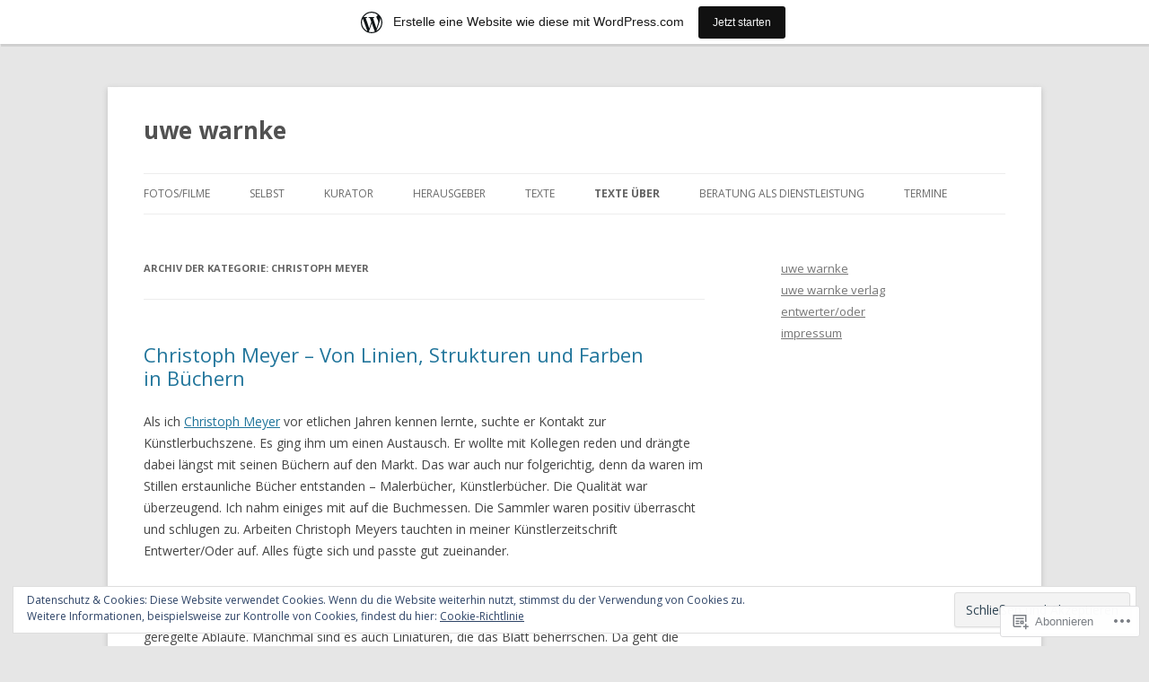

--- FILE ---
content_type: text/html; charset=UTF-8
request_url: https://uwewarnke.wordpress.com/category/christoph-meyer/
body_size: 22318
content:
<!DOCTYPE html>
<!--[if IE 7]>
<html class="ie ie7" lang="de-DE">
<![endif]-->
<!--[if IE 8]>
<html class="ie ie8" lang="de-DE">
<![endif]-->
<!--[if !(IE 7) & !(IE 8)]><!-->
<html lang="de-DE">
<!--<![endif]-->
<head>
<meta charset="UTF-8" />
<meta name="viewport" content="width=device-width" />
<title>christoph meyer | uwe warnke</title>
<link rel="profile" href="https://gmpg.org/xfn/11" />
<link rel="pingback" href="https://uwewarnke.wordpress.com/xmlrpc.php">
<!--[if lt IE 9]>
<script src="https://s0.wp.com/wp-content/themes/pub/twentytwelve/js/html5.js?m=1394055319i&amp;ver=3.7.0" type="text/javascript"></script>
<![endif]-->
<meta name='robots' content='max-image-preview:large' />
<link rel='dns-prefetch' href='//s0.wp.com' />
<link rel='dns-prefetch' href='//fonts-api.wp.com' />
<link rel='dns-prefetch' href='//af.pubmine.com' />
<link href='https://fonts.gstatic.com' crossorigin rel='preconnect' />
<link rel="alternate" type="application/rss+xml" title="uwe warnke &raquo; Feed" href="https://uwewarnke.wordpress.com/feed/" />
<link rel="alternate" type="application/rss+xml" title="uwe warnke &raquo; Kommentar-Feed" href="https://uwewarnke.wordpress.com/comments/feed/" />
<link rel="alternate" type="application/rss+xml" title="uwe warnke &raquo; christoph meyer Kategorie-Feed" href="https://uwewarnke.wordpress.com/category/christoph-meyer/feed/" />
	<script type="text/javascript">
		/* <![CDATA[ */
		function addLoadEvent(func) {
			var oldonload = window.onload;
			if (typeof window.onload != 'function') {
				window.onload = func;
			} else {
				window.onload = function () {
					oldonload();
					func();
				}
			}
		}
		/* ]]> */
	</script>
	<link crossorigin='anonymous' rel='stylesheet' id='all-css-0-1' href='/_static/??/wp-content/mu-plugins/widgets/eu-cookie-law/templates/style.css,/wp-content/blog-plugins/marketing-bar/css/marketing-bar.css?m=1761640963j&cssminify=yes' type='text/css' media='all' />
<style id='wp-emoji-styles-inline-css'>

	img.wp-smiley, img.emoji {
		display: inline !important;
		border: none !important;
		box-shadow: none !important;
		height: 1em !important;
		width: 1em !important;
		margin: 0 0.07em !important;
		vertical-align: -0.1em !important;
		background: none !important;
		padding: 0 !important;
	}
/*# sourceURL=wp-emoji-styles-inline-css */
</style>
<link crossorigin='anonymous' rel='stylesheet' id='all-css-2-1' href='/wp-content/plugins/gutenberg-core/v22.4.2/build/styles/block-library/style.min.css?m=1769608164i&cssminify=yes' type='text/css' media='all' />
<style id='wp-block-library-inline-css'>
.has-text-align-justify {
	text-align:justify;
}
.has-text-align-justify{text-align:justify;}

/*# sourceURL=wp-block-library-inline-css */
</style><style id='global-styles-inline-css'>
:root{--wp--preset--aspect-ratio--square: 1;--wp--preset--aspect-ratio--4-3: 4/3;--wp--preset--aspect-ratio--3-4: 3/4;--wp--preset--aspect-ratio--3-2: 3/2;--wp--preset--aspect-ratio--2-3: 2/3;--wp--preset--aspect-ratio--16-9: 16/9;--wp--preset--aspect-ratio--9-16: 9/16;--wp--preset--color--black: #000000;--wp--preset--color--cyan-bluish-gray: #abb8c3;--wp--preset--color--white: #fff;--wp--preset--color--pale-pink: #f78da7;--wp--preset--color--vivid-red: #cf2e2e;--wp--preset--color--luminous-vivid-orange: #ff6900;--wp--preset--color--luminous-vivid-amber: #fcb900;--wp--preset--color--light-green-cyan: #7bdcb5;--wp--preset--color--vivid-green-cyan: #00d084;--wp--preset--color--pale-cyan-blue: #8ed1fc;--wp--preset--color--vivid-cyan-blue: #0693e3;--wp--preset--color--vivid-purple: #9b51e0;--wp--preset--color--blue: #21759b;--wp--preset--color--dark-gray: #444;--wp--preset--color--medium-gray: #9f9f9f;--wp--preset--color--light-gray: #e6e6e6;--wp--preset--gradient--vivid-cyan-blue-to-vivid-purple: linear-gradient(135deg,rgb(6,147,227) 0%,rgb(155,81,224) 100%);--wp--preset--gradient--light-green-cyan-to-vivid-green-cyan: linear-gradient(135deg,rgb(122,220,180) 0%,rgb(0,208,130) 100%);--wp--preset--gradient--luminous-vivid-amber-to-luminous-vivid-orange: linear-gradient(135deg,rgb(252,185,0) 0%,rgb(255,105,0) 100%);--wp--preset--gradient--luminous-vivid-orange-to-vivid-red: linear-gradient(135deg,rgb(255,105,0) 0%,rgb(207,46,46) 100%);--wp--preset--gradient--very-light-gray-to-cyan-bluish-gray: linear-gradient(135deg,rgb(238,238,238) 0%,rgb(169,184,195) 100%);--wp--preset--gradient--cool-to-warm-spectrum: linear-gradient(135deg,rgb(74,234,220) 0%,rgb(151,120,209) 20%,rgb(207,42,186) 40%,rgb(238,44,130) 60%,rgb(251,105,98) 80%,rgb(254,248,76) 100%);--wp--preset--gradient--blush-light-purple: linear-gradient(135deg,rgb(255,206,236) 0%,rgb(152,150,240) 100%);--wp--preset--gradient--blush-bordeaux: linear-gradient(135deg,rgb(254,205,165) 0%,rgb(254,45,45) 50%,rgb(107,0,62) 100%);--wp--preset--gradient--luminous-dusk: linear-gradient(135deg,rgb(255,203,112) 0%,rgb(199,81,192) 50%,rgb(65,88,208) 100%);--wp--preset--gradient--pale-ocean: linear-gradient(135deg,rgb(255,245,203) 0%,rgb(182,227,212) 50%,rgb(51,167,181) 100%);--wp--preset--gradient--electric-grass: linear-gradient(135deg,rgb(202,248,128) 0%,rgb(113,206,126) 100%);--wp--preset--gradient--midnight: linear-gradient(135deg,rgb(2,3,129) 0%,rgb(40,116,252) 100%);--wp--preset--font-size--small: 13px;--wp--preset--font-size--medium: 20px;--wp--preset--font-size--large: 36px;--wp--preset--font-size--x-large: 42px;--wp--preset--font-family--albert-sans: 'Albert Sans', sans-serif;--wp--preset--font-family--alegreya: Alegreya, serif;--wp--preset--font-family--arvo: Arvo, serif;--wp--preset--font-family--bodoni-moda: 'Bodoni Moda', serif;--wp--preset--font-family--bricolage-grotesque: 'Bricolage Grotesque', sans-serif;--wp--preset--font-family--cabin: Cabin, sans-serif;--wp--preset--font-family--chivo: Chivo, sans-serif;--wp--preset--font-family--commissioner: Commissioner, sans-serif;--wp--preset--font-family--cormorant: Cormorant, serif;--wp--preset--font-family--courier-prime: 'Courier Prime', monospace;--wp--preset--font-family--crimson-pro: 'Crimson Pro', serif;--wp--preset--font-family--dm-mono: 'DM Mono', monospace;--wp--preset--font-family--dm-sans: 'DM Sans', sans-serif;--wp--preset--font-family--dm-serif-display: 'DM Serif Display', serif;--wp--preset--font-family--domine: Domine, serif;--wp--preset--font-family--eb-garamond: 'EB Garamond', serif;--wp--preset--font-family--epilogue: Epilogue, sans-serif;--wp--preset--font-family--fahkwang: Fahkwang, sans-serif;--wp--preset--font-family--figtree: Figtree, sans-serif;--wp--preset--font-family--fira-sans: 'Fira Sans', sans-serif;--wp--preset--font-family--fjalla-one: 'Fjalla One', sans-serif;--wp--preset--font-family--fraunces: Fraunces, serif;--wp--preset--font-family--gabarito: Gabarito, system-ui;--wp--preset--font-family--ibm-plex-mono: 'IBM Plex Mono', monospace;--wp--preset--font-family--ibm-plex-sans: 'IBM Plex Sans', sans-serif;--wp--preset--font-family--ibarra-real-nova: 'Ibarra Real Nova', serif;--wp--preset--font-family--instrument-serif: 'Instrument Serif', serif;--wp--preset--font-family--inter: Inter, sans-serif;--wp--preset--font-family--josefin-sans: 'Josefin Sans', sans-serif;--wp--preset--font-family--jost: Jost, sans-serif;--wp--preset--font-family--libre-baskerville: 'Libre Baskerville', serif;--wp--preset--font-family--libre-franklin: 'Libre Franklin', sans-serif;--wp--preset--font-family--literata: Literata, serif;--wp--preset--font-family--lora: Lora, serif;--wp--preset--font-family--merriweather: Merriweather, serif;--wp--preset--font-family--montserrat: Montserrat, sans-serif;--wp--preset--font-family--newsreader: Newsreader, serif;--wp--preset--font-family--noto-sans-mono: 'Noto Sans Mono', sans-serif;--wp--preset--font-family--nunito: Nunito, sans-serif;--wp--preset--font-family--open-sans: 'Open Sans', sans-serif;--wp--preset--font-family--overpass: Overpass, sans-serif;--wp--preset--font-family--pt-serif: 'PT Serif', serif;--wp--preset--font-family--petrona: Petrona, serif;--wp--preset--font-family--piazzolla: Piazzolla, serif;--wp--preset--font-family--playfair-display: 'Playfair Display', serif;--wp--preset--font-family--plus-jakarta-sans: 'Plus Jakarta Sans', sans-serif;--wp--preset--font-family--poppins: Poppins, sans-serif;--wp--preset--font-family--raleway: Raleway, sans-serif;--wp--preset--font-family--roboto: Roboto, sans-serif;--wp--preset--font-family--roboto-slab: 'Roboto Slab', serif;--wp--preset--font-family--rubik: Rubik, sans-serif;--wp--preset--font-family--rufina: Rufina, serif;--wp--preset--font-family--sora: Sora, sans-serif;--wp--preset--font-family--source-sans-3: 'Source Sans 3', sans-serif;--wp--preset--font-family--source-serif-4: 'Source Serif 4', serif;--wp--preset--font-family--space-mono: 'Space Mono', monospace;--wp--preset--font-family--syne: Syne, sans-serif;--wp--preset--font-family--texturina: Texturina, serif;--wp--preset--font-family--urbanist: Urbanist, sans-serif;--wp--preset--font-family--work-sans: 'Work Sans', sans-serif;--wp--preset--spacing--20: 0.44rem;--wp--preset--spacing--30: 0.67rem;--wp--preset--spacing--40: 1rem;--wp--preset--spacing--50: 1.5rem;--wp--preset--spacing--60: 2.25rem;--wp--preset--spacing--70: 3.38rem;--wp--preset--spacing--80: 5.06rem;--wp--preset--shadow--natural: 6px 6px 9px rgba(0, 0, 0, 0.2);--wp--preset--shadow--deep: 12px 12px 50px rgba(0, 0, 0, 0.4);--wp--preset--shadow--sharp: 6px 6px 0px rgba(0, 0, 0, 0.2);--wp--preset--shadow--outlined: 6px 6px 0px -3px rgb(255, 255, 255), 6px 6px rgb(0, 0, 0);--wp--preset--shadow--crisp: 6px 6px 0px rgb(0, 0, 0);}:where(body) { margin: 0; }:where(.is-layout-flex){gap: 0.5em;}:where(.is-layout-grid){gap: 0.5em;}body .is-layout-flex{display: flex;}.is-layout-flex{flex-wrap: wrap;align-items: center;}.is-layout-flex > :is(*, div){margin: 0;}body .is-layout-grid{display: grid;}.is-layout-grid > :is(*, div){margin: 0;}body{padding-top: 0px;padding-right: 0px;padding-bottom: 0px;padding-left: 0px;}:root :where(.wp-element-button, .wp-block-button__link){background-color: #32373c;border-width: 0;color: #fff;font-family: inherit;font-size: inherit;font-style: inherit;font-weight: inherit;letter-spacing: inherit;line-height: inherit;padding-top: calc(0.667em + 2px);padding-right: calc(1.333em + 2px);padding-bottom: calc(0.667em + 2px);padding-left: calc(1.333em + 2px);text-decoration: none;text-transform: inherit;}.has-black-color{color: var(--wp--preset--color--black) !important;}.has-cyan-bluish-gray-color{color: var(--wp--preset--color--cyan-bluish-gray) !important;}.has-white-color{color: var(--wp--preset--color--white) !important;}.has-pale-pink-color{color: var(--wp--preset--color--pale-pink) !important;}.has-vivid-red-color{color: var(--wp--preset--color--vivid-red) !important;}.has-luminous-vivid-orange-color{color: var(--wp--preset--color--luminous-vivid-orange) !important;}.has-luminous-vivid-amber-color{color: var(--wp--preset--color--luminous-vivid-amber) !important;}.has-light-green-cyan-color{color: var(--wp--preset--color--light-green-cyan) !important;}.has-vivid-green-cyan-color{color: var(--wp--preset--color--vivid-green-cyan) !important;}.has-pale-cyan-blue-color{color: var(--wp--preset--color--pale-cyan-blue) !important;}.has-vivid-cyan-blue-color{color: var(--wp--preset--color--vivid-cyan-blue) !important;}.has-vivid-purple-color{color: var(--wp--preset--color--vivid-purple) !important;}.has-blue-color{color: var(--wp--preset--color--blue) !important;}.has-dark-gray-color{color: var(--wp--preset--color--dark-gray) !important;}.has-medium-gray-color{color: var(--wp--preset--color--medium-gray) !important;}.has-light-gray-color{color: var(--wp--preset--color--light-gray) !important;}.has-black-background-color{background-color: var(--wp--preset--color--black) !important;}.has-cyan-bluish-gray-background-color{background-color: var(--wp--preset--color--cyan-bluish-gray) !important;}.has-white-background-color{background-color: var(--wp--preset--color--white) !important;}.has-pale-pink-background-color{background-color: var(--wp--preset--color--pale-pink) !important;}.has-vivid-red-background-color{background-color: var(--wp--preset--color--vivid-red) !important;}.has-luminous-vivid-orange-background-color{background-color: var(--wp--preset--color--luminous-vivid-orange) !important;}.has-luminous-vivid-amber-background-color{background-color: var(--wp--preset--color--luminous-vivid-amber) !important;}.has-light-green-cyan-background-color{background-color: var(--wp--preset--color--light-green-cyan) !important;}.has-vivid-green-cyan-background-color{background-color: var(--wp--preset--color--vivid-green-cyan) !important;}.has-pale-cyan-blue-background-color{background-color: var(--wp--preset--color--pale-cyan-blue) !important;}.has-vivid-cyan-blue-background-color{background-color: var(--wp--preset--color--vivid-cyan-blue) !important;}.has-vivid-purple-background-color{background-color: var(--wp--preset--color--vivid-purple) !important;}.has-blue-background-color{background-color: var(--wp--preset--color--blue) !important;}.has-dark-gray-background-color{background-color: var(--wp--preset--color--dark-gray) !important;}.has-medium-gray-background-color{background-color: var(--wp--preset--color--medium-gray) !important;}.has-light-gray-background-color{background-color: var(--wp--preset--color--light-gray) !important;}.has-black-border-color{border-color: var(--wp--preset--color--black) !important;}.has-cyan-bluish-gray-border-color{border-color: var(--wp--preset--color--cyan-bluish-gray) !important;}.has-white-border-color{border-color: var(--wp--preset--color--white) !important;}.has-pale-pink-border-color{border-color: var(--wp--preset--color--pale-pink) !important;}.has-vivid-red-border-color{border-color: var(--wp--preset--color--vivid-red) !important;}.has-luminous-vivid-orange-border-color{border-color: var(--wp--preset--color--luminous-vivid-orange) !important;}.has-luminous-vivid-amber-border-color{border-color: var(--wp--preset--color--luminous-vivid-amber) !important;}.has-light-green-cyan-border-color{border-color: var(--wp--preset--color--light-green-cyan) !important;}.has-vivid-green-cyan-border-color{border-color: var(--wp--preset--color--vivid-green-cyan) !important;}.has-pale-cyan-blue-border-color{border-color: var(--wp--preset--color--pale-cyan-blue) !important;}.has-vivid-cyan-blue-border-color{border-color: var(--wp--preset--color--vivid-cyan-blue) !important;}.has-vivid-purple-border-color{border-color: var(--wp--preset--color--vivid-purple) !important;}.has-blue-border-color{border-color: var(--wp--preset--color--blue) !important;}.has-dark-gray-border-color{border-color: var(--wp--preset--color--dark-gray) !important;}.has-medium-gray-border-color{border-color: var(--wp--preset--color--medium-gray) !important;}.has-light-gray-border-color{border-color: var(--wp--preset--color--light-gray) !important;}.has-vivid-cyan-blue-to-vivid-purple-gradient-background{background: var(--wp--preset--gradient--vivid-cyan-blue-to-vivid-purple) !important;}.has-light-green-cyan-to-vivid-green-cyan-gradient-background{background: var(--wp--preset--gradient--light-green-cyan-to-vivid-green-cyan) !important;}.has-luminous-vivid-amber-to-luminous-vivid-orange-gradient-background{background: var(--wp--preset--gradient--luminous-vivid-amber-to-luminous-vivid-orange) !important;}.has-luminous-vivid-orange-to-vivid-red-gradient-background{background: var(--wp--preset--gradient--luminous-vivid-orange-to-vivid-red) !important;}.has-very-light-gray-to-cyan-bluish-gray-gradient-background{background: var(--wp--preset--gradient--very-light-gray-to-cyan-bluish-gray) !important;}.has-cool-to-warm-spectrum-gradient-background{background: var(--wp--preset--gradient--cool-to-warm-spectrum) !important;}.has-blush-light-purple-gradient-background{background: var(--wp--preset--gradient--blush-light-purple) !important;}.has-blush-bordeaux-gradient-background{background: var(--wp--preset--gradient--blush-bordeaux) !important;}.has-luminous-dusk-gradient-background{background: var(--wp--preset--gradient--luminous-dusk) !important;}.has-pale-ocean-gradient-background{background: var(--wp--preset--gradient--pale-ocean) !important;}.has-electric-grass-gradient-background{background: var(--wp--preset--gradient--electric-grass) !important;}.has-midnight-gradient-background{background: var(--wp--preset--gradient--midnight) !important;}.has-small-font-size{font-size: var(--wp--preset--font-size--small) !important;}.has-medium-font-size{font-size: var(--wp--preset--font-size--medium) !important;}.has-large-font-size{font-size: var(--wp--preset--font-size--large) !important;}.has-x-large-font-size{font-size: var(--wp--preset--font-size--x-large) !important;}.has-albert-sans-font-family{font-family: var(--wp--preset--font-family--albert-sans) !important;}.has-alegreya-font-family{font-family: var(--wp--preset--font-family--alegreya) !important;}.has-arvo-font-family{font-family: var(--wp--preset--font-family--arvo) !important;}.has-bodoni-moda-font-family{font-family: var(--wp--preset--font-family--bodoni-moda) !important;}.has-bricolage-grotesque-font-family{font-family: var(--wp--preset--font-family--bricolage-grotesque) !important;}.has-cabin-font-family{font-family: var(--wp--preset--font-family--cabin) !important;}.has-chivo-font-family{font-family: var(--wp--preset--font-family--chivo) !important;}.has-commissioner-font-family{font-family: var(--wp--preset--font-family--commissioner) !important;}.has-cormorant-font-family{font-family: var(--wp--preset--font-family--cormorant) !important;}.has-courier-prime-font-family{font-family: var(--wp--preset--font-family--courier-prime) !important;}.has-crimson-pro-font-family{font-family: var(--wp--preset--font-family--crimson-pro) !important;}.has-dm-mono-font-family{font-family: var(--wp--preset--font-family--dm-mono) !important;}.has-dm-sans-font-family{font-family: var(--wp--preset--font-family--dm-sans) !important;}.has-dm-serif-display-font-family{font-family: var(--wp--preset--font-family--dm-serif-display) !important;}.has-domine-font-family{font-family: var(--wp--preset--font-family--domine) !important;}.has-eb-garamond-font-family{font-family: var(--wp--preset--font-family--eb-garamond) !important;}.has-epilogue-font-family{font-family: var(--wp--preset--font-family--epilogue) !important;}.has-fahkwang-font-family{font-family: var(--wp--preset--font-family--fahkwang) !important;}.has-figtree-font-family{font-family: var(--wp--preset--font-family--figtree) !important;}.has-fira-sans-font-family{font-family: var(--wp--preset--font-family--fira-sans) !important;}.has-fjalla-one-font-family{font-family: var(--wp--preset--font-family--fjalla-one) !important;}.has-fraunces-font-family{font-family: var(--wp--preset--font-family--fraunces) !important;}.has-gabarito-font-family{font-family: var(--wp--preset--font-family--gabarito) !important;}.has-ibm-plex-mono-font-family{font-family: var(--wp--preset--font-family--ibm-plex-mono) !important;}.has-ibm-plex-sans-font-family{font-family: var(--wp--preset--font-family--ibm-plex-sans) !important;}.has-ibarra-real-nova-font-family{font-family: var(--wp--preset--font-family--ibarra-real-nova) !important;}.has-instrument-serif-font-family{font-family: var(--wp--preset--font-family--instrument-serif) !important;}.has-inter-font-family{font-family: var(--wp--preset--font-family--inter) !important;}.has-josefin-sans-font-family{font-family: var(--wp--preset--font-family--josefin-sans) !important;}.has-jost-font-family{font-family: var(--wp--preset--font-family--jost) !important;}.has-libre-baskerville-font-family{font-family: var(--wp--preset--font-family--libre-baskerville) !important;}.has-libre-franklin-font-family{font-family: var(--wp--preset--font-family--libre-franklin) !important;}.has-literata-font-family{font-family: var(--wp--preset--font-family--literata) !important;}.has-lora-font-family{font-family: var(--wp--preset--font-family--lora) !important;}.has-merriweather-font-family{font-family: var(--wp--preset--font-family--merriweather) !important;}.has-montserrat-font-family{font-family: var(--wp--preset--font-family--montserrat) !important;}.has-newsreader-font-family{font-family: var(--wp--preset--font-family--newsreader) !important;}.has-noto-sans-mono-font-family{font-family: var(--wp--preset--font-family--noto-sans-mono) !important;}.has-nunito-font-family{font-family: var(--wp--preset--font-family--nunito) !important;}.has-open-sans-font-family{font-family: var(--wp--preset--font-family--open-sans) !important;}.has-overpass-font-family{font-family: var(--wp--preset--font-family--overpass) !important;}.has-pt-serif-font-family{font-family: var(--wp--preset--font-family--pt-serif) !important;}.has-petrona-font-family{font-family: var(--wp--preset--font-family--petrona) !important;}.has-piazzolla-font-family{font-family: var(--wp--preset--font-family--piazzolla) !important;}.has-playfair-display-font-family{font-family: var(--wp--preset--font-family--playfair-display) !important;}.has-plus-jakarta-sans-font-family{font-family: var(--wp--preset--font-family--plus-jakarta-sans) !important;}.has-poppins-font-family{font-family: var(--wp--preset--font-family--poppins) !important;}.has-raleway-font-family{font-family: var(--wp--preset--font-family--raleway) !important;}.has-roboto-font-family{font-family: var(--wp--preset--font-family--roboto) !important;}.has-roboto-slab-font-family{font-family: var(--wp--preset--font-family--roboto-slab) !important;}.has-rubik-font-family{font-family: var(--wp--preset--font-family--rubik) !important;}.has-rufina-font-family{font-family: var(--wp--preset--font-family--rufina) !important;}.has-sora-font-family{font-family: var(--wp--preset--font-family--sora) !important;}.has-source-sans-3-font-family{font-family: var(--wp--preset--font-family--source-sans-3) !important;}.has-source-serif-4-font-family{font-family: var(--wp--preset--font-family--source-serif-4) !important;}.has-space-mono-font-family{font-family: var(--wp--preset--font-family--space-mono) !important;}.has-syne-font-family{font-family: var(--wp--preset--font-family--syne) !important;}.has-texturina-font-family{font-family: var(--wp--preset--font-family--texturina) !important;}.has-urbanist-font-family{font-family: var(--wp--preset--font-family--urbanist) !important;}.has-work-sans-font-family{font-family: var(--wp--preset--font-family--work-sans) !important;}
/*# sourceURL=global-styles-inline-css */
</style>

<style id='classic-theme-styles-inline-css'>
.wp-block-button__link{background-color:#32373c;border-radius:9999px;box-shadow:none;color:#fff;font-size:1.125em;padding:calc(.667em + 2px) calc(1.333em + 2px);text-decoration:none}.wp-block-file__button{background:#32373c;color:#fff}.wp-block-accordion-heading{margin:0}.wp-block-accordion-heading__toggle{background-color:inherit!important;color:inherit!important}.wp-block-accordion-heading__toggle:not(:focus-visible){outline:none}.wp-block-accordion-heading__toggle:focus,.wp-block-accordion-heading__toggle:hover{background-color:inherit!important;border:none;box-shadow:none;color:inherit;padding:var(--wp--preset--spacing--20,1em) 0;text-decoration:none}.wp-block-accordion-heading__toggle:focus-visible{outline:auto;outline-offset:0}
/*# sourceURL=/wp-content/plugins/gutenberg-core/v22.4.2/build/styles/block-library/classic.min.css */
</style>
<link crossorigin='anonymous' rel='stylesheet' id='all-css-4-1' href='/_static/??-eJx9jUsOwjAMRC+EY6UgCAvEWZrEKoG4jWq3hduTLvisurFG1nszuBQIQ6/UK5Y8dakXDIPPQ3gINsY6Y0ESl0ww0mwOGJPolwDRVyYTRHb4V8QT/LpGqn8ura4EU0wtZeKKbWlLih1p1eWTQem5rZQ6A96XkUSgXk4Tg97qlqzelS/26KzbN835dH8DjlpbIA==&cssminify=yes' type='text/css' media='all' />
<link rel='stylesheet' id='twentytwelve-fonts-css' href='https://fonts-api.wp.com/css?family=Open+Sans%3A400italic%2C700italic%2C400%2C700&#038;subset=latin%2Clatin-ext&#038;display=fallback' media='all' />
<link crossorigin='anonymous' rel='stylesheet' id='all-css-6-1' href='/_static/??-eJzTLy/QTc7PK0nNK9EvyUjNTS3WLyhN0i8pBwpUAsmcslT94pLKnFS95OJiHX0iVAPV6Sfl5CdnF4O02OfaGpqbWpibWJiZW2YBADBZKMU=&cssminify=yes' type='text/css' media='all' />
<link crossorigin='anonymous' rel='stylesheet' id='all-css-8-1' href='/_static/??-eJx9i0EOwjAMBD+EcUEiggPiLW1k0iAnjmqnUX9PuLUXLqud1Q62Al6yUTa0mRIpljqhtT5sPXklVNuYoBUv6exVT7hzUoXCNcSsuNDEEnoN2F87/CcFEmDxo0XJB4A3j3H5qa/0vNyGh3PD1d0/X5shQdY=&cssminify=yes' type='text/css' media='all' />
<style id='jetpack-global-styles-frontend-style-inline-css'>
:root { --font-headings: unset; --font-base: unset; --font-headings-default: -apple-system,BlinkMacSystemFont,"Segoe UI",Roboto,Oxygen-Sans,Ubuntu,Cantarell,"Helvetica Neue",sans-serif; --font-base-default: -apple-system,BlinkMacSystemFont,"Segoe UI",Roboto,Oxygen-Sans,Ubuntu,Cantarell,"Helvetica Neue",sans-serif;}
/*# sourceURL=jetpack-global-styles-frontend-style-inline-css */
</style>
<link crossorigin='anonymous' rel='stylesheet' id='all-css-10-1' href='/wp-content/themes/h4/global.css?m=1420737423i&cssminify=yes' type='text/css' media='all' />
<script type="text/javascript" id="wpcom-actionbar-placeholder-js-extra">
/* <![CDATA[ */
var actionbardata = {"siteID":"53677200","postID":"0","siteURL":"https://uwewarnke.wordpress.com","xhrURL":"https://uwewarnke.wordpress.com/wp-admin/admin-ajax.php","nonce":"568a300120","isLoggedIn":"","statusMessage":"","subsEmailDefault":"instantly","proxyScriptUrl":"https://s0.wp.com/wp-content/js/wpcom-proxy-request.js?m=1513050504i&amp;ver=20211021","i18n":{"followedText":"Neue Beitr\u00e4ge von dieser Website erscheinen nun in deinem \u003Ca href=\"https://wordpress.com/reader\"\u003EReader\u003C/a\u003E","foldBar":"Diese Leiste einklappen","unfoldBar":"Diese Leiste aufklappen","shortLinkCopied":"Kurzlink in Zwischenablage kopiert"}};
//# sourceURL=wpcom-actionbar-placeholder-js-extra
/* ]]> */
</script>
<script type="text/javascript" id="jetpack-mu-wpcom-settings-js-before">
/* <![CDATA[ */
var JETPACK_MU_WPCOM_SETTINGS = {"assetsUrl":"https://s0.wp.com/wp-content/mu-plugins/jetpack-mu-wpcom-plugin/sun/jetpack_vendor/automattic/jetpack-mu-wpcom/src/build/"};
//# sourceURL=jetpack-mu-wpcom-settings-js-before
/* ]]> */
</script>
<script crossorigin='anonymous' type='text/javascript'  src='/_static/??-eJyFjcsOwiAQRX/I6dSa+lgYvwWBEAgMOAPW/n3bqIk7V2dxT87FqYDOVC1VDIIcKxTOr7kLssN186RjM1a2MTya5fmDLnn6K0HyjlW1v/L37R6zgxKb8yQ4ZTbKCOioRN4hnQo+hw1AmcCZwmvilq7709CPh/54voQFmNpFWg=='></script>
<script type="text/javascript" id="rlt-proxy-js-after">
/* <![CDATA[ */
	rltInitialize( {"token":null,"iframeOrigins":["https:\/\/widgets.wp.com"]} );
//# sourceURL=rlt-proxy-js-after
/* ]]> */
</script>
<link rel="EditURI" type="application/rsd+xml" title="RSD" href="https://uwewarnke.wordpress.com/xmlrpc.php?rsd" />
<meta name="generator" content="WordPress.com" />

<!-- Jetpack Open Graph Tags -->
<meta property="og:type" content="website" />
<meta property="og:title" content="christoph meyer &#8211; uwe warnke" />
<meta property="og:url" content="https://uwewarnke.wordpress.com/category/christoph-meyer/" />
<meta property="og:site_name" content="uwe warnke" />
<meta property="og:image" content="https://s0.wp.com/i/blank.jpg?m=1383295312i" />
<meta property="og:image:width" content="200" />
<meta property="og:image:height" content="200" />
<meta property="og:image:alt" content="" />
<meta property="og:locale" content="de_DE" />
<meta property="fb:app_id" content="249643311490" />

<!-- End Jetpack Open Graph Tags -->
<link rel="shortcut icon" type="image/x-icon" href="https://s0.wp.com/i/favicon.ico?m=1713425267i" sizes="16x16 24x24 32x32 48x48" />
<link rel="icon" type="image/x-icon" href="https://s0.wp.com/i/favicon.ico?m=1713425267i" sizes="16x16 24x24 32x32 48x48" />
<link rel="apple-touch-icon" href="https://s0.wp.com/i/webclip.png?m=1713868326i" />
<link rel='openid.server' href='https://uwewarnke.wordpress.com/?openidserver=1' />
<link rel='openid.delegate' href='https://uwewarnke.wordpress.com/' />
<link rel="search" type="application/opensearchdescription+xml" href="https://uwewarnke.wordpress.com/osd.xml" title="uwe warnke" />
<link rel="search" type="application/opensearchdescription+xml" href="https://s1.wp.com/opensearch.xml" title="WordPress.com" />
<meta name="description" content="Beiträge über christoph meyer von entwerter" />
<script type="text/javascript">
/* <![CDATA[ */
var wa_client = {}; wa_client.cmd = []; wa_client.config = { 'blog_id': 53677200, 'blog_language': 'de', 'is_wordads': false, 'hosting_type': 0, 'afp_account_id': null, 'afp_host_id': 5038568878849053, 'theme': 'pub/twentytwelve', '_': { 'title': 'Werbung', 'privacy_settings': 'Datenschutz-Einstellungen' }, 'formats': [ 'belowpost', 'bottom_sticky', 'sidebar_sticky_right', 'sidebar', 'gutenberg_rectangle', 'gutenberg_leaderboard', 'gutenberg_mobile_leaderboard', 'gutenberg_skyscraper' ] };
/* ]]> */
</script>
		<script type="text/javascript">

			window.doNotSellCallback = function() {

				var linkElements = [
					'a[href="https://wordpress.com/?ref=footer_blog"]',
					'a[href="https://wordpress.com/?ref=footer_website"]',
					'a[href="https://wordpress.com/?ref=vertical_footer"]',
					'a[href^="https://wordpress.com/?ref=footer_segment_"]',
				].join(',');

				var dnsLink = document.createElement( 'a' );
				dnsLink.href = 'https://wordpress.com/de/advertising-program-optout/';
				dnsLink.classList.add( 'do-not-sell-link' );
				dnsLink.rel = 'nofollow';
				dnsLink.style.marginLeft = '0.5em';
				dnsLink.textContent = 'Meine persönlichen Informationen nicht verkaufen oder weitergeben';

				var creditLinks = document.querySelectorAll( linkElements );

				if ( 0 === creditLinks.length ) {
					return false;
				}

				Array.prototype.forEach.call( creditLinks, function( el ) {
					el.insertAdjacentElement( 'afterend', dnsLink );
				});

				return true;
			};

		</script>
		<script type="text/javascript">
	window.google_analytics_uacct = "UA-52447-2";
</script>

<script type="text/javascript">
	var _gaq = _gaq || [];
	_gaq.push(['_setAccount', 'UA-52447-2']);
	_gaq.push(['_gat._anonymizeIp']);
	_gaq.push(['_setDomainName', 'wordpress.com']);
	_gaq.push(['_initData']);
	_gaq.push(['_trackPageview']);

	(function() {
		var ga = document.createElement('script'); ga.type = 'text/javascript'; ga.async = true;
		ga.src = ('https:' == document.location.protocol ? 'https://ssl' : 'http://www') + '.google-analytics.com/ga.js';
		(document.getElementsByTagName('head')[0] || document.getElementsByTagName('body')[0]).appendChild(ga);
	})();
</script>
</head>

<body class="archive category category-christoph-meyer category-14027520 wp-embed-responsive wp-theme-pubtwentytwelve customizer-styles-applied custom-font-enabled single-author jetpack-reblog-enabled has-marketing-bar has-marketing-bar-theme-twenty-twelve">
<div id="page" class="hfeed site">
	<header id="masthead" class="site-header">
				<hgroup>
			<h1 class="site-title"><a href="https://uwewarnke.wordpress.com/" title="uwe warnke" rel="home">uwe warnke</a></h1>
			<h2 class="site-description"></h2>
		</hgroup>

		<nav id="site-navigation" class="main-navigation">
			<button class="menu-toggle">Menü</button>
			<a class="assistive-text" href="#content" title="Zum Inhalt springen">Zum Inhalt springen</a>
			<div class="menu-menu-container"><ul id="menu-menu" class="nav-menu"><li id="menu-item-397" class="menu-item menu-item-type-taxonomy menu-item-object-category menu-item-has-children menu-item-397"><a href="https://uwewarnke.wordpress.com/category/fotosfilme/">fotos/filme</a>
<ul class="sub-menu">
	<li id="menu-item-405" class="menu-item menu-item-type-post_type menu-item-object-page menu-item-405"><a href="https://uwewarnke.wordpress.com/filmportrait-1999/">filmportrait 1999</a></li>
	<li id="menu-item-401" class="menu-item menu-item-type-post_type menu-item-object-page menu-item-401"><a href="https://uwewarnke.wordpress.com/warnke-portrait-2008-teil-2/">warnke interview 2008 teil 2</a></li>
	<li id="menu-item-1160" class="menu-item menu-item-type-post_type menu-item-object-page menu-item-1160"><a href="https://uwewarnke.wordpress.com/aufbruch-herbst-1989-erinnern-2019/">Aufbruch Herbst 1989 – Erinnern 2019</a></li>
</ul>
</li>
<li id="menu-item-31" class="menu-item menu-item-type-post_type menu-item-object-page menu-item-home menu-item-has-children menu-item-31"><a href="https://uwewarnke.wordpress.com/">selbst</a>
<ul class="sub-menu">
	<li id="menu-item-430" class="menu-item menu-item-type-post_type menu-item-object-page menu-item-430"><a href="https://uwewarnke.wordpress.com/wer-bin-ich/kurzbiografie/">Kurzbiografie</a></li>
	<li id="menu-item-244" class="menu-item menu-item-type-post_type menu-item-object-page menu-item-244"><a href="https://uwewarnke.wordpress.com/wer-bin-ich/kontakt/">kontakt</a></li>
	<li id="menu-item-387" class="menu-item menu-item-type-post_type menu-item-object-page menu-item-387"><a href="https://uwewarnke.wordpress.com/wer-bin-ich/veroffentlichungen/">veröffentlichungen</a></li>
	<li id="menu-item-334" class="menu-item menu-item-type-post_type menu-item-object-page menu-item-334"><a href="https://uwewarnke.wordpress.com/wer-bin-ich/lesungen/">lesungen</a></li>
	<li id="menu-item-338" class="menu-item menu-item-type-post_type menu-item-object-page menu-item-has-children menu-item-338"><a href="https://uwewarnke.wordpress.com/wer-bin-ich/vortrage/">vorträge</a>
	<ul class="sub-menu">
		<li id="menu-item-818" class="menu-item menu-item-type-post_type menu-item-object-post menu-item-818"><a href="https://uwewarnke.wordpress.com/2019/08/28/german-studies-association-forty-third-annual-conference/">German Studies Association – Forty-Third Annual Conference 2019</a></li>
		<li id="menu-item-828" class="menu-item menu-item-type-post_type menu-item-object-post menu-item-828"><a href="https://uwewarnke.wordpress.com/2019/08/28/uwe-warnke-vortrag-in-den-usa-2019/">Uwe Warnke: Vortrag in den USA, 2019</a></li>
		<li id="menu-item-984" class="menu-item menu-item-type-post_type menu-item-object-post menu-item-984"><a href="https://uwewarnke.wordpress.com/2021/06/12/977/">ENTWERTER/ODER und die Folgen: vom »Zeitschriftenunwesen« zur Buchkunst im DDR-Untergrund</a></li>
	</ul>
</li>
	<li id="menu-item-693" class="menu-item menu-item-type-post_type menu-item-object-page menu-item-693"><a href="https://uwewarnke.wordpress.com/auktionator/">Auktionator</a></li>
	<li id="menu-item-801" class="menu-item menu-item-type-post_type menu-item-object-page menu-item-801"><a href="https://uwewarnke.wordpress.com/kulturstiftung-haus-europa/">Kulturstiftung Haus Europa</a></li>
</ul>
</li>
<li id="menu-item-32" class="menu-item menu-item-type-post_type menu-item-object-page menu-item-has-children menu-item-32"><a href="https://uwewarnke.wordpress.com/kurator/">kurator</a>
<ul class="sub-menu">
	<li id="menu-item-274" class="menu-item menu-item-type-post_type menu-item-object-page menu-item-has-children menu-item-274"><a href="https://uwewarnke.wordpress.com/kurator/fotografie/">Fotografie</a>
	<ul class="sub-menu">
		<li id="menu-item-1134" class="menu-item menu-item-type-post_type menu-item-object-page menu-item-1134"><a href="https://uwewarnke.wordpress.com/lausitzer-fototage/">Lausitzer Fototage</a></li>
		<li id="menu-item-1077" class="menu-item menu-item-type-post_type menu-item-object-page menu-item-1077"><a href="https://uwewarnke.wordpress.com/uwe-steinberg-werkstatt/">Uwe Steinberg – Werkstatt</a></li>
		<li id="menu-item-938" class="menu-item menu-item-type-post_type menu-item-object-page menu-item-938"><a href="https://uwewarnke.wordpress.com/kurator/fotografie/diversitaet-der-moderne-100-jahre-gross-berlin/">Diversität der Moderne. 100 Jahre Groß-Berlin</a></li>
		<li id="menu-item-948" class="menu-item menu-item-type-post_type menu-item-object-page menu-item-948"><a href="https://uwewarnke.wordpress.com/von-menschen-und-mauern-30-jahre-mauerfall/">Von Menschen und Mauern. 30 Jahre Mauerfall</a></li>
		<li id="menu-item-767" class="menu-item menu-item-type-post_type menu-item-object-page menu-item-767"><a href="https://uwewarnke.wordpress.com/ins-offene/">INS OFFENE. Fotokunst im Osten Deutschlands seit 1990</a></li>
		<li id="menu-item-778" class="menu-item menu-item-type-post_type menu-item-object-page menu-item-778"><a href="https://uwewarnke.wordpress.com/in-einem-anderen-land-transformationsprozesse-in-der-zeitgenoessischen-fotografie-in-deutschland/">In einem anderen Land. Transformationsprozesse in der zeitgenössischen Fotografie in Deutschland</a></li>
		<li id="menu-item-944" class="menu-item menu-item-type-post_type menu-item-object-page menu-item-944"><a href="https://uwewarnke.wordpress.com/kurator/fotografie/geschlossene-gesellschaft-kunstlerische-fotografie-in-der-ddr-1949-1989/">Geschlossene Gesellschaft. Künstlerische Fotografie in der DDR 1949 – 1989</a></li>
	</ul>
</li>
	<li id="menu-item-296" class="menu-item menu-item-type-post_type menu-item-object-page menu-item-has-children menu-item-296"><a href="https://uwewarnke.wordpress.com/poesie-des-untergrunds/">Poesie des Untergrunds</a>
	<ul class="sub-menu">
		<li id="menu-item-365" class="menu-item menu-item-type-post_type menu-item-object-page menu-item-365"><a href="https://uwewarnke.wordpress.com/poesie-des-untergrunds/ausstellungen-pdu/">Ausstellungen PdU</a></li>
		<li id="menu-item-319" class="menu-item menu-item-type-post_type menu-item-object-page menu-item-319"><a href="https://uwewarnke.wordpress.com/poesie-des-untergrunds/poesie-des-untergrunds-2/">Rede in Rheinsberg</a></li>
	</ul>
</li>
	<li id="menu-item-292" class="menu-item menu-item-type-post_type menu-item-object-page menu-item-292"><a href="https://uwewarnke.wordpress.com/kurator/entwerteroder/">Entwerter/Oder</a></li>
	<li id="menu-item-278" class="menu-item menu-item-type-post_type menu-item-object-page menu-item-278"><a href="https://uwewarnke.wordpress.com/visuelle-poesie/">Visuelle Poesie</a></li>
	<li id="menu-item-286" class="menu-item menu-item-type-post_type menu-item-object-page menu-item-286"><a href="https://uwewarnke.wordpress.com/jubilaen/">Jubiläen</a></li>
</ul>
</li>
<li id="menu-item-54" class="menu-item menu-item-type-post_type menu-item-object-page menu-item-has-children menu-item-54"><a href="https://uwewarnke.wordpress.com/herausgeberschaft/">herausgeber</a>
<ul class="sub-menu">
	<li id="menu-item-467" class="menu-item menu-item-type-post_type menu-item-object-page menu-item-467"><a href="https://uwewarnke.wordpress.com/entwerteroder/">entwerter/oder</a></li>
	<li id="menu-item-347" class="menu-item menu-item-type-post_type menu-item-object-page menu-item-347"><a href="https://uwewarnke.wordpress.com/herausgeberschaft/die-addition-der-differenzen/">Die Addition der Differenzen</a></li>
	<li id="menu-item-353" class="menu-item menu-item-type-post_type menu-item-object-page menu-item-353"><a href="https://uwewarnke.wordpress.com/herausgeberschaft/visuelle-poesie/">visuelle poesie</a></li>
	<li id="menu-item-463" class="menu-item menu-item-type-post_type menu-item-object-page menu-item-has-children menu-item-463"><a href="https://uwewarnke.wordpress.com/interviewfilmetransformationsprozesse/">Interviewfilme/Transformationsprozesse</a>
	<ul class="sub-menu">
		<li id="menu-item-639" class="menu-item menu-item-type-post_type menu-item-object-post menu-item-639"><a href="https://uwewarnke.wordpress.com/2016/10/15/1-staffel-neu-20142015/">1. Staffel 2014/2015</a></li>
		<li id="menu-item-641" class="menu-item menu-item-type-post_type menu-item-object-post menu-item-641"><a href="https://uwewarnke.wordpress.com/2016/10/15/2-staffel-neu-20152016/">2. Staffel  2015/2016</a></li>
	</ul>
</li>
</ul>
</li>
<li id="menu-item-17" class="menu-item menu-item-type-taxonomy menu-item-object-category menu-item-has-children menu-item-17"><a href="https://uwewarnke.wordpress.com/category/texte/">texte</a>
<ul class="sub-menu">
	<li id="menu-item-490" class="menu-item menu-item-type-post_type menu-item-object-page menu-item-has-children menu-item-490"><a href="https://uwewarnke.wordpress.com/visuelle-poesie-2/">Visuelle Poesie – Text</a>
	<ul class="sub-menu">
		<li id="menu-item-583" class="menu-item menu-item-type-post_type menu-item-object-page menu-item-583"><a href="https://uwewarnke.wordpress.com/ich-sehe-was-was-du-nicht-siehst/">ich sehe was was du nicht siehst</a></li>
		<li id="menu-item-486" class="menu-item menu-item-type-post_type menu-item-object-page menu-item-486"><a href="https://uwewarnke.wordpress.com/visuelle-poesie/fehlerdiskussion/">FEHLERDISKUSSION</a></li>
		<li id="menu-item-500" class="menu-item menu-item-type-post_type menu-item-object-page menu-item-500"><a href="https://uwewarnke.wordpress.com/halt-1-2/">HALT 1!</a></li>
		<li id="menu-item-504" class="menu-item menu-item-type-post_type menu-item-object-page menu-item-504"><a href="https://uwewarnke.wordpress.com/leere-worte/">leere worte</a></li>
		<li id="menu-item-1029" class="menu-item menu-item-type-post_type menu-item-object-page menu-item-1029"><a href="https://uwewarnke.wordpress.com/herausgeberschaft/visuelle-poesie/so-ist-bei-der-erika/">so ist‘ bei der Erika!</a></li>
	</ul>
</li>
	<li id="menu-item-550" class="menu-item menu-item-type-taxonomy menu-item-object-category menu-item-has-children menu-item-550"><a href="https://uwewarnke.wordpress.com/category/visuelle-poesie-bild/">Visuelle Poesie &#8211; Bild</a>
	<ul class="sub-menu">
		<li id="menu-item-560" class="menu-item menu-item-type-post_type menu-item-object-page menu-item-560"><a href="https://uwewarnke.wordpress.com/von-der-hand-in-den-mund/">von der hand in den mund</a></li>
		<li id="menu-item-555" class="menu-item menu-item-type-post_type menu-item-object-page menu-item-555"><a href="https://uwewarnke.wordpress.com/es-ist-angerichtet/">es ist angerichtet</a></li>
		<li id="menu-item-569" class="menu-item menu-item-type-post_type menu-item-object-page menu-item-569"><a href="https://uwewarnke.wordpress.com/ein-alle/">ein + alle</a></li>
	</ul>
</li>
	<li id="menu-item-516" class="menu-item menu-item-type-post_type menu-item-object-page menu-item-has-children menu-item-516"><a href="https://uwewarnke.wordpress.com/serielle-texte/">Serielle Texte</a>
	<ul class="sub-menu">
		<li id="menu-item-611" class="menu-item menu-item-type-post_type menu-item-object-page menu-item-611"><a href="https://uwewarnke.wordpress.com/buchstabensuppe/">Buchstabensuppe</a></li>
		<li id="menu-item-519" class="menu-item menu-item-type-post_type menu-item-object-page menu-item-519"><a href="https://uwewarnke.wordpress.com/ferse/">ferse</a></li>
		<li id="menu-item-527" class="menu-item menu-item-type-post_type menu-item-object-page menu-item-527"><a href="https://uwewarnke.wordpress.com/numeralien/">numeralien</a></li>
		<li id="menu-item-530" class="menu-item menu-item-type-post_type menu-item-object-page menu-item-530"><a href="https://uwewarnke.wordpress.com/ost/">OST</a></li>
		<li id="menu-item-533" class="menu-item menu-item-type-post_type menu-item-object-page menu-item-533"><a href="https://uwewarnke.wordpress.com/west/">WEST</a></li>
		<li id="menu-item-540" class="menu-item menu-item-type-post_type menu-item-object-page menu-item-540"><a href="https://uwewarnke.wordpress.com/und-und-2/">und &amp; und</a></li>
	</ul>
</li>
	<li id="menu-item-511" class="menu-item menu-item-type-post_type menu-item-object-page menu-item-has-children menu-item-511"><a href="https://uwewarnke.wordpress.com/lyrik/">Lyrik</a>
	<ul class="sub-menu">
		<li id="menu-item-508" class="menu-item menu-item-type-post_type menu-item-object-page menu-item-508"><a href="https://uwewarnke.wordpress.com/sprich-doch-mal-ein-lautgedicht/">sprich doch mal ein Lautgedicht</a></li>
	</ul>
</li>
	<li id="menu-item-541" class="menu-item menu-item-type-taxonomy menu-item-object-category menu-item-has-children menu-item-541"><a href="https://uwewarnke.wordpress.com/category/texte/prosa/">Prosa</a>
	<ul class="sub-menu">
		<li id="menu-item-544" class="menu-item menu-item-type-post_type menu-item-object-page menu-item-544"><a href="https://uwewarnke.wordpress.com/klaerung-eines-sachverhaltes/">Klärung eines Sachverhaltes</a></li>
		<li id="menu-item-549" class="menu-item menu-item-type-post_type menu-item-object-page menu-item-549"><a href="https://uwewarnke.wordpress.com/liebe-zuhoerer/">Liebe Zuhörer!</a></li>
		<li id="menu-item-578" class="menu-item menu-item-type-post_type menu-item-object-page menu-item-578"><a href="https://uwewarnke.wordpress.com/safe/">safe</a></li>
		<li id="menu-item-837" class="menu-item menu-item-type-post_type menu-item-object-page menu-item-837"><a href="https://uwewarnke.wordpress.com/hubschrauber/">hubschrauber</a></li>
		<li id="menu-item-844" class="menu-item menu-item-type-post_type menu-item-object-page menu-item-844"><a href="https://uwewarnke.wordpress.com/schach/">schach</a></li>
	</ul>
</li>
</ul>
</li>
<li id="menu-item-18" class="menu-item menu-item-type-taxonomy menu-item-object-category current-menu-ancestor menu-item-has-children menu-item-18"><a href="https://uwewarnke.wordpress.com/category/texte-uber/">texte über</a>
<ul class="sub-menu">
	<li id="menu-item-877" class="menu-item menu-item-type-post_type menu-item-object-page menu-item-has-children menu-item-877"><a href="https://uwewarnke.wordpress.com/texte-ueber-texte/">texte über texte</a>
	<ul class="sub-menu">
		<li id="menu-item-224" class="menu-item menu-item-type-taxonomy menu-item-object-category menu-item-has-children menu-item-224"><a href="https://uwewarnke.wordpress.com/category/texte-ueber-texte/texttotal/">TextTotal</a>
		<ul class="sub-menu">
			<li id="menu-item-241" class="menu-item menu-item-type-post_type menu-item-object-page menu-item-241"><a href="https://uwewarnke.wordpress.com/die-orte/">Die Orte</a></li>
			<li id="menu-item-256" class="menu-item menu-item-type-post_type menu-item-object-page menu-item-256"><a href="https://uwewarnke.wordpress.com/die-veroffentlichungen/">Die Veröffentlichungen</a></li>
			<li id="menu-item-228" class="menu-item menu-item-type-post_type menu-item-object-page menu-item-228"><a href="https://uwewarnke.wordpress.com/das-konzept/">Das Konzept</a></li>
			<li id="menu-item-231" class="menu-item menu-item-type-post_type menu-item-object-page menu-item-231"><a href="https://uwewarnke.wordpress.com/beispiel/">Das Beispiel</a></li>
			<li id="menu-item-238" class="menu-item menu-item-type-post_type menu-item-object-page menu-item-238"><a href="https://uwewarnke.wordpress.com/autoren-texte-orte/">Die Autoren</a></li>
		</ul>
</li>
	</ul>
</li>
	<li id="menu-item-884" class="menu-item menu-item-type-post_type menu-item-object-page current-menu-ancestor current-menu-parent current_page_parent current_page_ancestor menu-item-has-children menu-item-884"><a href="https://uwewarnke.wordpress.com/texte-ueber-kunst/">texte über kunst</a>
	<ul class="sub-menu">
		<li id="menu-item-200" class="menu-item menu-item-type-taxonomy menu-item-object-category menu-item-200"><a href="https://uwewarnke.wordpress.com/category/carlfriedrich-claus/">carlfriedrich claus</a></li>
		<li id="menu-item-85" class="menu-item menu-item-type-taxonomy menu-item-object-category menu-item-85"><a href="https://uwewarnke.wordpress.com/category/guillermo-deisler/">guillermo deisler</a></li>
		<li id="menu-item-89" class="menu-item menu-item-type-taxonomy menu-item-object-category menu-item-89"><a href="https://uwewarnke.wordpress.com/category/gerhild-ebel/">gerhild ebel</a></li>
		<li id="menu-item-651" class="menu-item menu-item-type-post_type menu-item-object-page menu-item-651"><a href="https://uwewarnke.wordpress.com/frank-eissner/">frank eißner</a></li>
		<li id="menu-item-98" class="menu-item menu-item-type-taxonomy menu-item-object-category menu-item-98"><a href="https://uwewarnke.wordpress.com/category/john-gerard/">john gerard</a></li>
		<li id="menu-item-103" class="menu-item menu-item-type-taxonomy menu-item-object-category menu-item-103"><a href="https://uwewarnke.wordpress.com/category/cornelia-gros/">cornelia groß</a></li>
		<li id="menu-item-108" class="menu-item menu-item-type-taxonomy menu-item-object-category menu-item-108"><a href="https://uwewarnke.wordpress.com/category/frank-herrmann/">frank herrmann</a></li>
		<li id="menu-item-114" class="menu-item menu-item-type-taxonomy menu-item-object-category menu-item-114"><a href="https://uwewarnke.wordpress.com/category/helmut-lohr/">helmut löhr</a></li>
		<li id="menu-item-124" class="menu-item menu-item-type-taxonomy menu-item-object-category current-menu-item menu-item-124"><a href="https://uwewarnke.wordpress.com/category/christoph-meyer/" aria-current="page">christoph meyer</a></li>
		<li id="menu-item-130" class="menu-item menu-item-type-taxonomy menu-item-object-category menu-item-130"><a href="https://uwewarnke.wordpress.com/category/annette-munk/">annette munk</a></li>
		<li id="menu-item-147" class="menu-item menu-item-type-taxonomy menu-item-object-category menu-item-147"><a href="https://uwewarnke.wordpress.com/category/uwe-sarnow/">uwe sarnow</a></li>
		<li id="menu-item-151" class="menu-item menu-item-type-taxonomy menu-item-object-category menu-item-151"><a href="https://uwewarnke.wordpress.com/category/antje-scharfe/">antje scharfe</a></li>
		<li id="menu-item-154" class="menu-item menu-item-type-taxonomy menu-item-object-category menu-item-154"><a href="https://uwewarnke.wordpress.com/category/frank-siewert/">frank siewert</a></li>
		<li id="menu-item-159" class="menu-item menu-item-type-taxonomy menu-item-object-category menu-item-159"><a href="https://uwewarnke.wordpress.com/category/zoppe-voskuhl/">zoppe voskuhl</a></li>
		<li id="menu-item-163" class="menu-item menu-item-type-taxonomy menu-item-object-category menu-item-163"><a href="https://uwewarnke.wordpress.com/category/ottfried-zielke/">ottfried zielke</a></li>
		<li id="menu-item-1034" class="menu-item menu-item-type-post_type menu-item-object-post menu-item-1034"><a href="https://uwewarnke.wordpress.com/2021/06/14/helmut-zielke-und-entwerter-oder/">Helmut Zielke und Entwerter/Oder</a></li>
		<li id="menu-item-819" class="menu-item menu-item-type-post_type menu-item-object-post menu-item-819"><a href="https://uwewarnke.wordpress.com/2013/06/19/uwe-warnke-viermal-um-den-block/">Uwe Warnke – Viermal um den Block</a></li>
	</ul>
</li>
	<li id="menu-item-886" class="menu-item menu-item-type-taxonomy menu-item-object-category menu-item-has-children menu-item-886"><a href="https://uwewarnke.wordpress.com/category/texte-ueber-fotografie/">texte über fotografie</a>
	<ul class="sub-menu">
		<li id="menu-item-957" class="menu-item menu-item-type-post_type menu-item-object-post menu-item-957"><a href="https://uwewarnke.wordpress.com/2020/11/05/ein-bild-ist-ein-bild-ist-ein-bild-ist-ein-bild/">Ein Bild ist ein Bild ist ein Bild ist ein Bild</a></li>
		<li id="menu-item-167" class="menu-item menu-item-type-taxonomy menu-item-object-category menu-item-167"><a href="https://uwewarnke.wordpress.com/category/alternatives-publizieren-in-der-ddr/">alternatives publizieren von fotografie in der ddr</a></li>
		<li id="menu-item-172" class="menu-item menu-item-type-taxonomy menu-item-object-category menu-item-172"><a href="https://uwewarnke.wordpress.com/category/claus-bach/">claus bach</a></li>
		<li id="menu-item-176" class="menu-item menu-item-type-taxonomy menu-item-object-category menu-item-176"><a href="https://uwewarnke.wordpress.com/category/kurt-buchwald/">kurt buchwald</a></li>
		<li id="menu-item-79" class="menu-item menu-item-type-taxonomy menu-item-object-category menu-item-79"><a href="https://uwewarnke.wordpress.com/category/micha-brendel/">micha brendel</a></li>
		<li id="menu-item-77" class="menu-item menu-item-type-taxonomy menu-item-object-category menu-item-77"><a href="https://uwewarnke.wordpress.com/category/lutz-matschke-2/">lutz matschke</a></li>
		<li id="menu-item-222" class="menu-item menu-item-type-taxonomy menu-item-object-category menu-item-has-children menu-item-222"><a href="https://uwewarnke.wordpress.com/category/texte-uber/rainer-maria-schopp/">rainer maria schopp</a>
		<ul class="sub-menu">
			<li id="menu-item-268" class="menu-item menu-item-type-post_type menu-item-object-page menu-item-268"><a href="https://uwewarnke.wordpress.com/rainer-maria-schopp/">Ein Nachruf</a></li>
		</ul>
</li>
		<li id="menu-item-1082" class="menu-item menu-item-type-post_type menu-item-object-post menu-item-1082"><a href="https://uwewarnke.wordpress.com/2023/03/15/uwe-steinberg/">Uwe Steinberg</a></li>
	</ul>
</li>
	<li id="menu-item-891" class="menu-item menu-item-type-taxonomy menu-item-object-category menu-item-has-children menu-item-891"><a href="https://uwewarnke.wordpress.com/category/texte-ueber-buchkunst/">texte über buchkunst</a>
	<ul class="sub-menu">
		<li id="menu-item-314" class="menu-item menu-item-type-post_type menu-item-object-page menu-item-314"><a href="https://uwewarnke.wordpress.com/buchkunst-im-osten/">buchkunst im osten</a></li>
		<li id="menu-item-473" class="menu-item menu-item-type-post_type menu-item-object-page menu-item-473"><a href="https://uwewarnke.wordpress.com/rares-wird-bares-aus-der-buchkunstecke/">rares wird bares. aus der buchkunstecke</a></li>
		<li id="menu-item-207" class="menu-item menu-item-type-post_type menu-item-object-page menu-item-207"><a href="https://uwewarnke.wordpress.com/202-2/">zum stand der dinge: entkommen, d.h. in bewegung</a></li>
	</ul>
</li>
	<li id="menu-item-1009" class="menu-item menu-item-type-post_type menu-item-object-page menu-item-has-children menu-item-1009"><a href="https://uwewarnke.wordpress.com/texte-uber-die-gesellschaft/">Texte über die Gesellschaft</a>
	<ul class="sub-menu">
		<li id="menu-item-1015" class="menu-item menu-item-type-post_type menu-item-object-page menu-item-1015"><a href="https://uwewarnke.wordpress.com/partizipation-und-engagement-auf-verlorenem-posten/">Partizipation und Engagement – auf verlorenem Posten</a></li>
	</ul>
</li>
</ul>
</li>
<li id="menu-item-195" class="menu-item menu-item-type-post_type menu-item-object-page menu-item-has-children menu-item-195"><a href="https://uwewarnke.wordpress.com/beratung-als-dienstleistung/">beratung als dienstleistung</a>
<ul class="sub-menu">
	<li id="menu-item-894" class="menu-item menu-item-type-taxonomy menu-item-object-category menu-item-894"><a href="https://uwewarnke.wordpress.com/category/beratung-antragstellungen/">Beratung Antragstellungen</a></li>
</ul>
</li>
<li id="menu-item-219" class="menu-item menu-item-type-post_type menu-item-object-page menu-item-219"><a href="https://uwewarnke.wordpress.com/demnachst/">termine</a></li>
</ul></div>		</nav><!-- #site-navigation -->

			</header><!-- #masthead -->

	<div id="main" class="wrapper">
	<section id="primary" class="site-content">
		<div id="content" role="main">

					<header class="archive-header">
				<h1 class="archive-title">
				Archiv der Kategorie: <span>christoph meyer</span>				</h1>

						</header><!-- .archive-header -->

			
	<article id="post-122" class="post-122 post type-post status-publish format-standard hentry category-christoph-meyer category-texte-uber category-texte-ueber-kunst">
				<header class="entry-header">
			
						<h1 class="entry-title">
				<a href="https://uwewarnke.wordpress.com/2013/06/19/christoph-meyer/" rel="bookmark">Christoph Meyer &#8211; Von Linien, Strukturen und Farben in&nbsp;Büchern</a>
			</h1>
								</header><!-- .entry-header -->

				<div class="entry-content">
			<p>Als ich <a href="http://http://www.christophmeyer.com/webchris/page15/page15.html" target="_blank">Christoph Meyer</a> vor etlichen Jahren kennen lernte, suchte er Kontakt zur Künstlerbuchszene. Es ging ihm um einen Austausch. Er wollte mit Kollegen reden und drängte dabei längst mit seinen Büchern auf den Markt. Das war auch nur folgerichtig, denn da waren im Stillen erstaunliche Bücher entstanden &#8211; Malerbücher, Künstlerbücher. Die Qualität war überzeugend. Ich nahm einiges mit auf die Buchmessen. Die Sammler waren positiv überrascht und schlugen zu. Arbeiten Christoph Meyers tauchten in meiner Künstlerzeitschrift Entwerter/Oder auf. Alles fügte sich und passte gut zueinander.</p>
<p>Ausgangspunkt der künstlerischen Arbeit ist bei Christoph Meyer immer der Strich. Dieser beschreibt bei ihm häufig eine Form, ist ein Spiel auf der leeren Fläche. Lockerheit in der Hand, geregelte Abläufe. Manchmal sind es auch Liniaturen, die das Blatt beherrschen. Da geht die Linie in die Fläche, sucht sie Halt an den Blattgrenzen, wird zur Struktur. Doch immer sind es Zeichnungen.</p>
<p>Über die Jahre hat sich eine Sparsamkeit der Linienführung durchgesetzt. Die Auseinander-setzung mit dem weißen, leeren Blatt, tägliche Arbeit und immer wieder Neubeginn, hat bei Meyer zu wunderbaren Lösungen geführt. Es ist durchaus auch mutig zu nennen und zeugt vom Vertrauen in die eigenen Fähigkeiten, der Leere auf der Fläche auch Raum zu geben, sie zuzulassen und auszuhalten.</p>
<p>Dabei spielt die Farbe keine geringe Rolle. Das beginnt bei der Farbigkeit des Papiers und seiner Struktur. Beides ist Teil der Lösung. Bei der Auswahl der Materialien ist nichts zufällig. Die Wahl der Farben greift nicht ins Pastose. Es sind kräftige Farben. Sie sind Engagement &#8211; ein Leuchten.</p>
<p>Die Arbeit führt Christoph Meyer immer auch zum Thema Buch. Er hat Lust, sich diesem zu widmen. Das Nachdenken über die Zwangsläufigkeiten von Buch, seinen Ordnungen, seinen Gesetz-mäßigleiten, seinem geschlossenen Charakter usw, wird immer wieder aufgenommen. Es hat fast etwas Serielles, hier immer wieder neu einen Anfang zu machen. So entsteht im unikaten Bereich Buch für Buch. Dabei werden einmal gefundene Lösungen variiert und weiter gesponnen, Ideen fortgeführt, neue Wege gesucht.</p>
<p>Dass Meyer irgendwann eine eigene kleine Presse gründet, war dann nur noch eine Frage der Zeit: CHRISTOPH MEYER ALIGATORPRESS. Eine Presse für von Christoph Meyer geschaffene wie verlegte Bücher. Unter diesem Label existiert dann noch die edition mote, unter dem ebenfalls von Meyer gestaltete und herausgegebene Bücher erscheinen. Dies deutet an, dass der Künstler hier auf mehreren Wegen unterwegs sein will. Da sind einerseits also die Malerbücher, die Perlen, die Einzelstücke, und andererseits die in der Edition in kleinen Stückzahlen hergestellten Titel. Auch bei diesen in Auflage erschienenen Büchern geht es Meyer um das Original, um die Zeichnung. Es sind hier zwar die Texte im Buchdruck auf ausgesuchte Papiere gedruckt worden, aber typografisch so in Szene gesetzt, dass genug Raum bleibt, um Zeichnungen mit der Hand zu ergänzen. Liegen die gedruckten Blätter vor, so ergänzt er 2 – 3 Exemplare langsam mit seinen Zeichnungen. Hier lässt er sich Zeit. Meyer hält das aus und der Markt muss warten.</p>
<p>Sich dabei auf die Arbeit von professionellen Handwerkern wie Buchdruckern und Buch-bindern verlassen zu können, ist für Meyer außerordentlich wichtig. Enttäuschungen werden an dieser Stelle nicht hingenommen, haben Konsequenzen. So sucht sich der Künstler sein Gegenüber. Gegenseitige Wertschätzung ist hier eine der Voraussetzungen für sich ergänzende, qualitätvolle Arbeit.</p>
<p>Es entstehen fadengeheftete, großformatige, unikate Künstlerbücher, gern auch mal in Halbleder, die durchgängig bemalt, übermalt, beschrieben, gestaltet sind. Deckel, Vorsatz, alle Innenseiten, gelegentlich auch mit Schuber. Es sind häufig Malerbücher die sich als Ausgangspunkt immer großen Texten gestellt haben. Die Namensliste ist beeindruckend. Da finden sich Texte von Zeitgenossen wie Michel Houellebecq, Kenzaburo Oe, Karl Mickel, Bert Papenfuß, Durs Grünbein, Uwe Kolbe ebenso wie von Laotse, Hugo von Hofmannsthal, Charles Baudelaire, Arthur Rimbaud, Friedrich Nietzsche, James Joyce, Ossip Mandelstam, Sergej Jessenin, Daniel Charms, Walter Benjamin, Paul Celan, Ezra Pound, Bertolt Brecht und Nelly Sachs. Es kann auch mal ein Text von Bob Dylan oder Tom Waits sein.</p>
<p>Die Ergebnisse sind anerkannt und treffen ganz offensichtlich auf Gegenliebe. Seine Bücher haben mittlerweile in zahlreiche europäische und außereuropäische Sammlungen Eingang gefunden. Qualität und Ideenreichtum werden auf diese Weise anerkannt.</p>
<p>Wir hoffen, dass das weiter geht und sind durchaus gespannt.</p>
<p>Uwe Warnke                                                                        Berlin, den 17.12.2008</p>
					</div><!-- .entry-content -->
		
		<footer class="entry-meta">
			Dieser Eintrag wurde veröffentlicht in <a href="https://uwewarnke.wordpress.com/category/christoph-meyer/" rel="category tag">christoph meyer</a>, <a href="https://uwewarnke.wordpress.com/category/texte-uber/" rel="category tag">texte über</a>, <a href="https://uwewarnke.wordpress.com/category/texte-ueber-kunst/" rel="category tag">texte über kunst</a> am <a href="https://uwewarnke.wordpress.com/2013/06/19/christoph-meyer/" title="16:16" rel="bookmark"><time class="entry-date" datetime="2013-06-19T16:16:37+02:00">19. Juni 2013</time></a><span class="by-author"> von <span class="author vcard"><a class="url fn n" href="https://uwewarnke.wordpress.com/author/entwerter/" title="Zeige alle Beiträge von entwerter" rel="author">entwerter</a></span></span>.								</footer><!-- .entry-meta -->
	</article><!-- #post -->

		
		</div><!-- #content -->
	</section><!-- #primary -->


			<div id="secondary" class="widget-area" role="complementary">
						<aside id="text-2" class="widget widget_text">			<div class="textwidget"><p><a href="http://www.uwe-warnke.de" target="_blank" rel="noopener">uwe warnke</a><br />
<a href="http://www.uwe-warnke-verlag.de" target="_blank" rel="noopener">uwe warnke verlag</a><br />
<a href="http://www.entwerter-oder.de" target="_blank" rel="noopener">entwerter/oder</a><br />
<a href="http://impressum.uwe-warnke.de/" target="_blank" rel="noopener">impressum</a></p>
</div>
		</aside>		</div><!-- #secondary -->
		</div><!-- #main .wrapper -->
	<footer id="colophon" role="contentinfo">
		<div class="site-info">
									<a href="https://wordpress.com/?ref=footer_blog" rel="nofollow">Bloggen auf WordPress.com.</a>
		</div><!-- .site-info -->
	</footer><!-- #colophon -->
</div><!-- #page -->

<!--  -->
<script type="speculationrules">
{"prefetch":[{"source":"document","where":{"and":[{"href_matches":"/*"},{"not":{"href_matches":["/wp-*.php","/wp-admin/*","/files/*","/wp-content/*","/wp-content/plugins/*","/wp-content/themes/pub/twentytwelve/*","/*\\?(.+)"]}},{"not":{"selector_matches":"a[rel~=\"nofollow\"]"}},{"not":{"selector_matches":".no-prefetch, .no-prefetch a"}}]},"eagerness":"conservative"}]}
</script>
<script type="text/javascript" src="//0.gravatar.com/js/hovercards/hovercards.min.js?ver=202605924dcd77a86c6f1d3698ec27fc5da92b28585ddad3ee636c0397cf312193b2a1" id="grofiles-cards-js"></script>
<script type="text/javascript" id="wpgroho-js-extra">
/* <![CDATA[ */
var WPGroHo = {"my_hash":""};
//# sourceURL=wpgroho-js-extra
/* ]]> */
</script>
<script crossorigin='anonymous' type='text/javascript'  src='/wp-content/mu-plugins/gravatar-hovercards/wpgroho.js?m=1610363240i'></script>

	<script>
		// Initialize and attach hovercards to all gravatars
		( function() {
			function init() {
				if ( typeof Gravatar === 'undefined' ) {
					return;
				}

				if ( typeof Gravatar.init !== 'function' ) {
					return;
				}

				Gravatar.profile_cb = function ( hash, id ) {
					WPGroHo.syncProfileData( hash, id );
				};

				Gravatar.my_hash = WPGroHo.my_hash;
				Gravatar.init(
					'body',
					'#wp-admin-bar-my-account',
					{
						i18n: {
							'Edit your profile →': 'Bearbeite dein Profil →',
							'View profile →': 'Profil anzeigen →',
							'Contact': 'Kontakt',
							'Send money': 'Geld senden',
							'Sorry, we are unable to load this Gravatar profile.': 'Dieses Gravatar-Profil kann nicht geladen werden.',
							'Gravatar not found.': 'Gravatar not found.',
							'Too Many Requests.': 'Zu viele Anfragen.',
							'Internal Server Error.': 'Interner Serverfehler',
							'Is this you?': 'Bist du das?',
							'Claim your free profile.': 'Claim your free profile.',
							'Email': 'E-Mail ',
							'Home Phone': 'Festnetz',
							'Work Phone': 'Geschäftlich',
							'Cell Phone': 'Cell Phone',
							'Contact Form': 'Kontaktformular',
							'Calendar': 'Kalender',
						},
					}
				);
			}

			if ( document.readyState !== 'loading' ) {
				init();
			} else {
				document.addEventListener( 'DOMContentLoaded', init );
			}
		} )();
	</script>

		<div style="display:none">
	</div>
		<!-- CCPA [start] -->
		<script type="text/javascript">
			( function () {

				var setupPrivacy = function() {

					// Minimal Mozilla Cookie library
					// https://developer.mozilla.org/en-US/docs/Web/API/Document/cookie/Simple_document.cookie_framework
					var cookieLib = window.cookieLib = {getItem:function(e){return e&&decodeURIComponent(document.cookie.replace(new RegExp("(?:(?:^|.*;)\\s*"+encodeURIComponent(e).replace(/[\-\.\+\*]/g,"\\$&")+"\\s*\\=\\s*([^;]*).*$)|^.*$"),"$1"))||null},setItem:function(e,o,n,t,r,i){if(!e||/^(?:expires|max\-age|path|domain|secure)$/i.test(e))return!1;var c="";if(n)switch(n.constructor){case Number:c=n===1/0?"; expires=Fri, 31 Dec 9999 23:59:59 GMT":"; max-age="+n;break;case String:c="; expires="+n;break;case Date:c="; expires="+n.toUTCString()}return"rootDomain"!==r&&".rootDomain"!==r||(r=(".rootDomain"===r?".":"")+document.location.hostname.split(".").slice(-2).join(".")),document.cookie=encodeURIComponent(e)+"="+encodeURIComponent(o)+c+(r?"; domain="+r:"")+(t?"; path="+t:"")+(i?"; secure":""),!0}};

					// Implement IAB USP API.
					window.__uspapi = function( command, version, callback ) {

						// Validate callback.
						if ( typeof callback !== 'function' ) {
							return;
						}

						// Validate the given command.
						if ( command !== 'getUSPData' || version !== 1 ) {
							callback( null, false );
							return;
						}

						// Check for GPC. If set, override any stored cookie.
						if ( navigator.globalPrivacyControl ) {
							callback( { version: 1, uspString: '1YYN' }, true );
							return;
						}

						// Check for cookie.
						var consent = cookieLib.getItem( 'usprivacy' );

						// Invalid cookie.
						if ( null === consent ) {
							callback( null, false );
							return;
						}

						// Everything checks out. Fire the provided callback with the consent data.
						callback( { version: 1, uspString: consent }, true );
					};

					// Initialization.
					document.addEventListener( 'DOMContentLoaded', function() {

						// Internal functions.
						var setDefaultOptInCookie = function() {
							var value = '1YNN';
							var domain = '.wordpress.com' === location.hostname.slice( -14 ) ? '.rootDomain' : location.hostname;
							cookieLib.setItem( 'usprivacy', value, 365 * 24 * 60 * 60, '/', domain );
						};

						var setDefaultOptOutCookie = function() {
							var value = '1YYN';
							var domain = '.wordpress.com' === location.hostname.slice( -14 ) ? '.rootDomain' : location.hostname;
							cookieLib.setItem( 'usprivacy', value, 24 * 60 * 60, '/', domain );
						};

						var setDefaultNotApplicableCookie = function() {
							var value = '1---';
							var domain = '.wordpress.com' === location.hostname.slice( -14 ) ? '.rootDomain' : location.hostname;
							cookieLib.setItem( 'usprivacy', value, 24 * 60 * 60, '/', domain );
						};

						var setCcpaAppliesCookie = function( applies ) {
							var domain = '.wordpress.com' === location.hostname.slice( -14 ) ? '.rootDomain' : location.hostname;
							cookieLib.setItem( 'ccpa_applies', applies, 24 * 60 * 60, '/', domain );
						}

						var maybeCallDoNotSellCallback = function() {
							if ( 'function' === typeof window.doNotSellCallback ) {
								return window.doNotSellCallback();
							}

							return false;
						}

						// Look for usprivacy cookie first.
						var usprivacyCookie = cookieLib.getItem( 'usprivacy' );

						// Found a usprivacy cookie.
						if ( null !== usprivacyCookie ) {

							// If the cookie indicates that CCPA does not apply, then bail.
							if ( '1---' === usprivacyCookie ) {
								return;
							}

							// CCPA applies, so call our callback to add Do Not Sell link to the page.
							maybeCallDoNotSellCallback();

							// We're all done, no more processing needed.
							return;
						}

						// We don't have a usprivacy cookie, so check to see if we have a CCPA applies cookie.
						var ccpaCookie = cookieLib.getItem( 'ccpa_applies' );

						// No CCPA applies cookie found, so we'll need to geolocate if this visitor is from California.
						// This needs to happen client side because we do not have region geo data in our $SERVER headers,
						// only country data -- therefore we can't vary cache on the region.
						if ( null === ccpaCookie ) {

							var request = new XMLHttpRequest();
							request.open( 'GET', 'https://public-api.wordpress.com/geo/', true );

							request.onreadystatechange = function () {
								if ( 4 === this.readyState ) {
									if ( 200 === this.status ) {

										// Got a geo response. Parse out the region data.
										var data = JSON.parse( this.response );
										var region      = data.region ? data.region.toLowerCase() : '';
										var ccpa_applies = ['california', 'colorado', 'connecticut', 'delaware', 'indiana', 'iowa', 'montana', 'new jersey', 'oregon', 'tennessee', 'texas', 'utah', 'virginia'].indexOf( region ) > -1;
										// Set CCPA applies cookie. This keeps us from having to make a geo request too frequently.
										setCcpaAppliesCookie( ccpa_applies );

										// Check if CCPA applies to set the proper usprivacy cookie.
										if ( ccpa_applies ) {
											if ( maybeCallDoNotSellCallback() ) {
												// Do Not Sell link added, so set default opt-in.
												setDefaultOptInCookie();
											} else {
												// Failed showing Do Not Sell link as required, so default to opt-OUT just to be safe.
												setDefaultOptOutCookie();
											}
										} else {
											// CCPA does not apply.
											setDefaultNotApplicableCookie();
										}
									} else {
										// Could not geo, so let's assume for now that CCPA applies to be safe.
										setCcpaAppliesCookie( true );
										if ( maybeCallDoNotSellCallback() ) {
											// Do Not Sell link added, so set default opt-in.
											setDefaultOptInCookie();
										} else {
											// Failed showing Do Not Sell link as required, so default to opt-OUT just to be safe.
											setDefaultOptOutCookie();
										}
									}
								}
							};

							// Send the geo request.
							request.send();
						} else {
							// We found a CCPA applies cookie.
							if ( ccpaCookie === 'true' ) {
								if ( maybeCallDoNotSellCallback() ) {
									// Do Not Sell link added, so set default opt-in.
									setDefaultOptInCookie();
								} else {
									// Failed showing Do Not Sell link as required, so default to opt-OUT just to be safe.
									setDefaultOptOutCookie();
								}
							} else {
								// CCPA does not apply.
								setDefaultNotApplicableCookie();
							}
						}
					} );
				};

				// Kickoff initialization.
				if ( window.defQueue && defQueue.isLOHP && defQueue.isLOHP === 2020 ) {
					defQueue.items.push( setupPrivacy );
				} else {
					setupPrivacy();
				}

			} )();
		</script>

		<!-- CCPA [end] -->
		<div class="widget widget_eu_cookie_law_widget">
<div
	class="hide-on-button ads-active"
	data-hide-timeout="30"
	data-consent-expiration="180"
	id="eu-cookie-law"
	style="display: none"
>
	<form method="post">
		<input type="submit" value="Schließen und Akzeptieren" class="accept" />

		Datenschutz &amp; Cookies: Diese Website verwendet Cookies. Wenn du die Website weiterhin nutzt, stimmst du der Verwendung von Cookies zu. <br />
Weitere Informationen, beispielsweise zur Kontrolle von Cookies, findest du hier:
				<a href="https://automattic.com/cookies/" rel="nofollow">
			Cookie-Richtlinie		</a>
 </form>
</div>
</div>		<div id="actionbar" dir="ltr" style="display: none;"
			class="actnbr-pub-twentytwelve actnbr-has-follow actnbr-has-actions">
		<ul>
								<li class="actnbr-btn actnbr-hidden">
								<a class="actnbr-action actnbr-actn-follow " href="">
			<svg class="gridicon" height="20" width="20" xmlns="http://www.w3.org/2000/svg" viewBox="0 0 20 20"><path clip-rule="evenodd" d="m4 4.5h12v6.5h1.5v-6.5-1.5h-1.5-12-1.5v1.5 10.5c0 1.1046.89543 2 2 2h7v-1.5h-7c-.27614 0-.5-.2239-.5-.5zm10.5 2h-9v1.5h9zm-5 3h-4v1.5h4zm3.5 1.5h-1v1h1zm-1-1.5h-1.5v1.5 1 1.5h1.5 1 1.5v-1.5-1-1.5h-1.5zm-2.5 2.5h-4v1.5h4zm6.5 1.25h1.5v2.25h2.25v1.5h-2.25v2.25h-1.5v-2.25h-2.25v-1.5h2.25z"  fill-rule="evenodd"></path></svg>
			<span>Abonnieren</span>
		</a>
		<a class="actnbr-action actnbr-actn-following  no-display" href="">
			<svg class="gridicon" height="20" width="20" xmlns="http://www.w3.org/2000/svg" viewBox="0 0 20 20"><path fill-rule="evenodd" clip-rule="evenodd" d="M16 4.5H4V15C4 15.2761 4.22386 15.5 4.5 15.5H11.5V17H4.5C3.39543 17 2.5 16.1046 2.5 15V4.5V3H4H16H17.5V4.5V12.5H16V4.5ZM5.5 6.5H14.5V8H5.5V6.5ZM5.5 9.5H9.5V11H5.5V9.5ZM12 11H13V12H12V11ZM10.5 9.5H12H13H14.5V11V12V13.5H13H12H10.5V12V11V9.5ZM5.5 12H9.5V13.5H5.5V12Z" fill="#008A20"></path><path class="following-icon-tick" d="M13.5 16L15.5 18L19 14.5" stroke="#008A20" stroke-width="1.5"></path></svg>
			<span>Abonniert</span>
		</a>
							<div class="actnbr-popover tip tip-top-left actnbr-notice" id="follow-bubble">
							<div class="tip-arrow"></div>
							<div class="tip-inner actnbr-follow-bubble">
															<ul>
											<li class="actnbr-sitename">
			<a href="https://uwewarnke.wordpress.com">
				<img loading='lazy' alt='' src='https://s0.wp.com/i/logo/wpcom-gray-white.png?m=1479929237i' srcset='https://s0.wp.com/i/logo/wpcom-gray-white.png 1x' class='avatar avatar-50' height='50' width='50' />				uwe warnke			</a>
		</li>
										<div class="actnbr-message no-display"></div>
									<form method="post" action="https://subscribe.wordpress.com" accept-charset="utf-8" style="display: none;">
																				<div>
										<input type="email" name="email" placeholder="Gib deine E-Mail-Adresse ein" class="actnbr-email-field" aria-label="Gib deine E-Mail-Adresse ein" />
										</div>
										<input type="hidden" name="action" value="subscribe" />
										<input type="hidden" name="blog_id" value="53677200" />
										<input type="hidden" name="source" value="https://uwewarnke.wordpress.com/category/christoph-meyer/" />
										<input type="hidden" name="sub-type" value="actionbar-follow" />
										<input type="hidden" id="_wpnonce" name="_wpnonce" value="fc3e64d8ad" />										<div class="actnbr-button-wrap">
											<button type="submit" value="Anmelden">
												Anmelden											</button>
										</div>
									</form>
									<li class="actnbr-login-nudge">
										<div>
											Du hast bereits ein WordPress.com-Konto? <a href="https://wordpress.com/log-in?redirect_to=https%3A%2F%2Fuwewarnke.wordpress.com%2F2013%2F06%2F19%2Fchristoph-meyer%2F&#038;signup_flow=account">Melde dich jetzt an.</a>										</div>
									</li>
								</ul>
															</div>
						</div>
					</li>
							<li class="actnbr-ellipsis actnbr-hidden">
				<svg class="gridicon gridicons-ellipsis" height="24" width="24" xmlns="http://www.w3.org/2000/svg" viewBox="0 0 24 24"><g><path d="M7 12c0 1.104-.896 2-2 2s-2-.896-2-2 .896-2 2-2 2 .896 2 2zm12-2c-1.104 0-2 .896-2 2s.896 2 2 2 2-.896 2-2-.896-2-2-2zm-7 0c-1.104 0-2 .896-2 2s.896 2 2 2 2-.896 2-2-.896-2-2-2z"/></g></svg>				<div class="actnbr-popover tip tip-top-left actnbr-more">
					<div class="tip-arrow"></div>
					<div class="tip-inner">
						<ul>
								<li class="actnbr-sitename">
			<a href="https://uwewarnke.wordpress.com">
				<img loading='lazy' alt='' src='https://s0.wp.com/i/logo/wpcom-gray-white.png?m=1479929237i' srcset='https://s0.wp.com/i/logo/wpcom-gray-white.png 1x' class='avatar avatar-50' height='50' width='50' />				uwe warnke			</a>
		</li>
								<li class="actnbr-folded-follow">
										<a class="actnbr-action actnbr-actn-follow " href="">
			<svg class="gridicon" height="20" width="20" xmlns="http://www.w3.org/2000/svg" viewBox="0 0 20 20"><path clip-rule="evenodd" d="m4 4.5h12v6.5h1.5v-6.5-1.5h-1.5-12-1.5v1.5 10.5c0 1.1046.89543 2 2 2h7v-1.5h-7c-.27614 0-.5-.2239-.5-.5zm10.5 2h-9v1.5h9zm-5 3h-4v1.5h4zm3.5 1.5h-1v1h1zm-1-1.5h-1.5v1.5 1 1.5h1.5 1 1.5v-1.5-1-1.5h-1.5zm-2.5 2.5h-4v1.5h4zm6.5 1.25h1.5v2.25h2.25v1.5h-2.25v2.25h-1.5v-2.25h-2.25v-1.5h2.25z"  fill-rule="evenodd"></path></svg>
			<span>Abonnieren</span>
		</a>
		<a class="actnbr-action actnbr-actn-following  no-display" href="">
			<svg class="gridicon" height="20" width="20" xmlns="http://www.w3.org/2000/svg" viewBox="0 0 20 20"><path fill-rule="evenodd" clip-rule="evenodd" d="M16 4.5H4V15C4 15.2761 4.22386 15.5 4.5 15.5H11.5V17H4.5C3.39543 17 2.5 16.1046 2.5 15V4.5V3H4H16H17.5V4.5V12.5H16V4.5ZM5.5 6.5H14.5V8H5.5V6.5ZM5.5 9.5H9.5V11H5.5V9.5ZM12 11H13V12H12V11ZM10.5 9.5H12H13H14.5V11V12V13.5H13H12H10.5V12V11V9.5ZM5.5 12H9.5V13.5H5.5V12Z" fill="#008A20"></path><path class="following-icon-tick" d="M13.5 16L15.5 18L19 14.5" stroke="#008A20" stroke-width="1.5"></path></svg>
			<span>Abonniert</span>
		</a>
								</li>
														<li class="actnbr-signup"><a href="https://wordpress.com/start/">Registrieren</a></li>
							<li class="actnbr-login"><a href="https://wordpress.com/log-in?redirect_to=https%3A%2F%2Fuwewarnke.wordpress.com%2F2013%2F06%2F19%2Fchristoph-meyer%2F&#038;signup_flow=account">Anmelden</a></li>
															<li class="flb-report">
									<a href="https://wordpress.com/abuse/?report_url=https://uwewarnke.wordpress.com" target="_blank" rel="noopener noreferrer">
										Melde diesen Inhalt									</a>
								</li>
															<li class="actnbr-reader">
									<a href="https://wordpress.com/reader/feeds/32456931">
										Website im Reader anzeigen									</a>
								</li>
															<li class="actnbr-subs">
									<a href="https://subscribe.wordpress.com/">Abonnements verwalten</a>
								</li>
																<li class="actnbr-fold"><a href="">Diese Leiste einklappen</a></li>
														</ul>
					</div>
				</div>
			</li>
		</ul>
	</div>
	
<script>
window.addEventListener( "DOMContentLoaded", function( event ) {
	var link = document.createElement( "link" );
	link.href = "/wp-content/mu-plugins/actionbar/actionbar.css?v=20250116";
	link.type = "text/css";
	link.rel = "stylesheet";
	document.head.appendChild( link );

	var script = document.createElement( "script" );
	script.src = "/wp-content/mu-plugins/actionbar/actionbar.js?v=20250204";
	document.body.appendChild( script );
} );
</script>

	
	<script type="text/javascript">
		(function () {
			var wpcom_reblog = {
				source: 'toolbar',

				toggle_reblog_box_flair: function (obj_id, post_id) {

					// Go to site selector. This will redirect to their blog if they only have one.
					const postEndpoint = `https://wordpress.com/post`;

					// Ideally we would use the permalink here, but fortunately this will be replaced with the 
					// post permalink in the editor.
					const originalURL = `${ document.location.href }?page_id=${ post_id }`; 
					
					const url =
						postEndpoint +
						'?url=' +
						encodeURIComponent( originalURL ) +
						'&is_post_share=true' +
						'&v=5';

					const redirect = function () {
						if (
							! window.open( url, '_blank' )
						) {
							location.href = url;
						}
					};

					if ( /Firefox/.test( navigator.userAgent ) ) {
						setTimeout( redirect, 0 );
					} else {
						redirect();
					}
				},
			};

			window.wpcom_reblog = wpcom_reblog;
		})();
	</script>
<script crossorigin='anonymous' type='text/javascript'  src='/_static/??-eJxdjUsOwjAMRC9EcIuqdoU4i9tYIcX5CDuJenvCCtSNF2/mjaFls6WoFBVWTs5kLs5HgZbeFq2YjVGEBPaOUNnU23WXC/xpofwkbx2pAJWeppcnw9hAKWRGpRM/7+iTQu/ksoK2Do5+udL3c8TqHapPsUuPcB+XeZimeRiX/QOEFkdA'></script>
<script id="wp-emoji-settings" type="application/json">
{"baseUrl":"https://s0.wp.com/wp-content/mu-plugins/wpcom-smileys/twemoji/2/72x72/","ext":".png","svgUrl":"https://s0.wp.com/wp-content/mu-plugins/wpcom-smileys/twemoji/2/svg/","svgExt":".svg","source":{"concatemoji":"/wp-includes/js/wp-emoji-release.min.js?m=1764078722i&ver=6.9-RC2-61304"}}
</script>
<script type="module">
/* <![CDATA[ */
/*! This file is auto-generated */
const a=JSON.parse(document.getElementById("wp-emoji-settings").textContent),o=(window._wpemojiSettings=a,"wpEmojiSettingsSupports"),s=["flag","emoji"];function i(e){try{var t={supportTests:e,timestamp:(new Date).valueOf()};sessionStorage.setItem(o,JSON.stringify(t))}catch(e){}}function c(e,t,n){e.clearRect(0,0,e.canvas.width,e.canvas.height),e.fillText(t,0,0);t=new Uint32Array(e.getImageData(0,0,e.canvas.width,e.canvas.height).data);e.clearRect(0,0,e.canvas.width,e.canvas.height),e.fillText(n,0,0);const a=new Uint32Array(e.getImageData(0,0,e.canvas.width,e.canvas.height).data);return t.every((e,t)=>e===a[t])}function p(e,t){e.clearRect(0,0,e.canvas.width,e.canvas.height),e.fillText(t,0,0);var n=e.getImageData(16,16,1,1);for(let e=0;e<n.data.length;e++)if(0!==n.data[e])return!1;return!0}function u(e,t,n,a){switch(t){case"flag":return n(e,"\ud83c\udff3\ufe0f\u200d\u26a7\ufe0f","\ud83c\udff3\ufe0f\u200b\u26a7\ufe0f")?!1:!n(e,"\ud83c\udde8\ud83c\uddf6","\ud83c\udde8\u200b\ud83c\uddf6")&&!n(e,"\ud83c\udff4\udb40\udc67\udb40\udc62\udb40\udc65\udb40\udc6e\udb40\udc67\udb40\udc7f","\ud83c\udff4\u200b\udb40\udc67\u200b\udb40\udc62\u200b\udb40\udc65\u200b\udb40\udc6e\u200b\udb40\udc67\u200b\udb40\udc7f");case"emoji":return!a(e,"\ud83e\u1fac8")}return!1}function f(e,t,n,a){let r;const o=(r="undefined"!=typeof WorkerGlobalScope&&self instanceof WorkerGlobalScope?new OffscreenCanvas(300,150):document.createElement("canvas")).getContext("2d",{willReadFrequently:!0}),s=(o.textBaseline="top",o.font="600 32px Arial",{});return e.forEach(e=>{s[e]=t(o,e,n,a)}),s}function r(e){var t=document.createElement("script");t.src=e,t.defer=!0,document.head.appendChild(t)}a.supports={everything:!0,everythingExceptFlag:!0},new Promise(t=>{let n=function(){try{var e=JSON.parse(sessionStorage.getItem(o));if("object"==typeof e&&"number"==typeof e.timestamp&&(new Date).valueOf()<e.timestamp+604800&&"object"==typeof e.supportTests)return e.supportTests}catch(e){}return null}();if(!n){if("undefined"!=typeof Worker&&"undefined"!=typeof OffscreenCanvas&&"undefined"!=typeof URL&&URL.createObjectURL&&"undefined"!=typeof Blob)try{var e="postMessage("+f.toString()+"("+[JSON.stringify(s),u.toString(),c.toString(),p.toString()].join(",")+"));",a=new Blob([e],{type:"text/javascript"});const r=new Worker(URL.createObjectURL(a),{name:"wpTestEmojiSupports"});return void(r.onmessage=e=>{i(n=e.data),r.terminate(),t(n)})}catch(e){}i(n=f(s,u,c,p))}t(n)}).then(e=>{for(const n in e)a.supports[n]=e[n],a.supports.everything=a.supports.everything&&a.supports[n],"flag"!==n&&(a.supports.everythingExceptFlag=a.supports.everythingExceptFlag&&a.supports[n]);var t;a.supports.everythingExceptFlag=a.supports.everythingExceptFlag&&!a.supports.flag,a.supports.everything||((t=a.source||{}).concatemoji?r(t.concatemoji):t.wpemoji&&t.twemoji&&(r(t.twemoji),r(t.wpemoji)))});
//# sourceURL=/wp-includes/js/wp-emoji-loader.min.js
/* ]]> */
</script>
<script src="//stats.wp.com/w.js?68" defer></script> <script type="text/javascript">
_tkq = window._tkq || [];
_stq = window._stq || [];
_tkq.push(['storeContext', {'blog_id':'53677200','blog_tz':'2','user_lang':'de','blog_lang':'de','user_id':'0'}]);
		// Prevent sending pageview tracking from WP-Admin pages.
		_stq.push(['view', {'blog':'53677200','v':'wpcom','tz':'2','user_id':'0','arch_cat':'christoph-meyer','arch_results':'1','subd':'uwewarnke'}]);
		_stq.push(['extra', {'crypt':'UE5XaGUuOTlwaD85flAmcm1mcmZsaDhkV11YdWFnNncxc1tjZG9XVXhRREQ/[base64]/OFJubGcxU01zV182Qy9FeTNoODc1cixCSDdxTDB5bkhwVm9+THc4aldrbC1bNVo2d0QvV1tmUWhzWD84ODRXXVBnei80bVNRQWEsQTB8bm12K0tjL0FVSXxGPQ=='}]);
_stq.push([ 'clickTrackerInit', '53677200', '0' ]);
</script>
<noscript><img src="https://pixel.wp.com/b.gif?v=noscript" style="height:1px;width:1px;overflow:hidden;position:absolute;bottom:1px;" alt="" /></noscript>
<meta id="bilmur" property="bilmur:data" content="" data-provider="wordpress.com" data-service="simple" data-site-tz="Etc/GMT-2" data-custom-props="{&quot;enq_jquery&quot;:&quot;1&quot;,&quot;logged_in&quot;:&quot;0&quot;,&quot;wptheme&quot;:&quot;pub\/twentytwelve&quot;,&quot;wptheme_is_block&quot;:&quot;0&quot;}"  >
		<script defer src="/wp-content/js/bilmur.min.js?i=17&amp;m=202605"></script> 	<div id="marketingbar" class="marketing-bar noskim  "><div class="marketing-bar-text">Erstelle eine Website wie diese mit WordPress.com</div><a class="marketing-bar-button" href="https://wordpress.com/start/de?ref=marketing_bar">Jetzt starten</a><a class="marketing-bar-link" tabindex="-1" aria-label="Erstelle deine Website auf WordPress.com" href="https://wordpress.com/start/de?ref=marketing_bar"></a></div>		<script type="text/javascript">
			window._tkq = window._tkq || [];

			window._tkq.push( [ 'recordEvent', 'wpcom_marketing_bar_impression', {"is_current_user_blog_owner":false} ] );

			document.querySelectorAll( '#marketingbar > a' ).forEach( link => {
				link.addEventListener( 'click', ( e ) => {
					window._tkq.push( [ 'recordEvent', 'wpcom_marketing_bar_cta_click', {"is_current_user_blog_owner":false} ] );
				} );
			});
		</script></body>
</html>